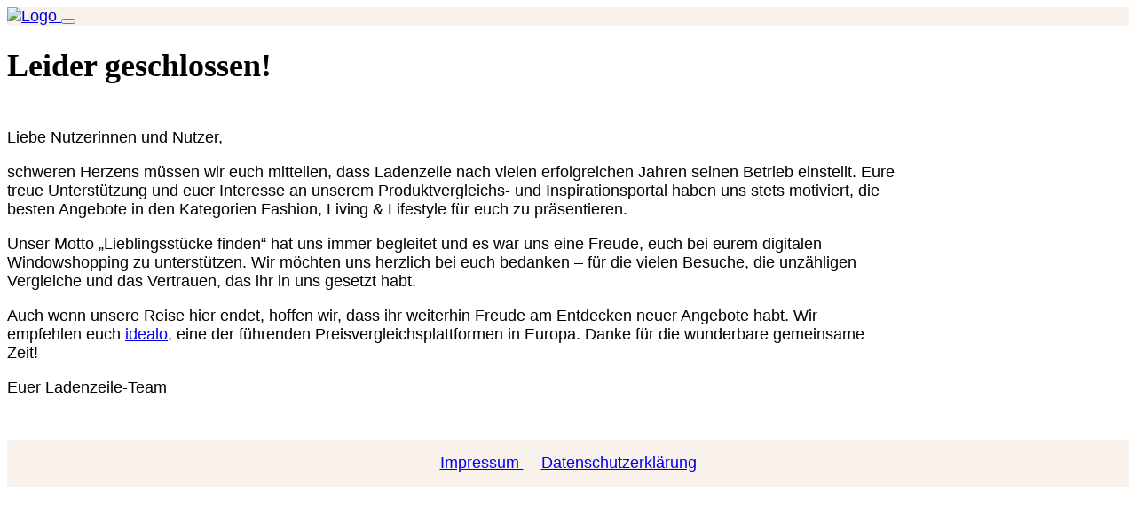

--- FILE ---
content_type: text/html; charset=utf-8
request_url: https://www.ladenzeile.de/mode/maentel/regen/rot/
body_size: 3667
content:
<!DOCTYPE html>
<html lang="en">

<head>
    <meta charset="UTF-8">
    <meta name="viewport" content="width=device-width, initial-scale=1.0">
    <title>Ladenzeile</title>
    <link href="/assets/css/bootstrap.min.css" rel="stylesheet">
    <style>
        .navbar {
            background-color: #f8f1ec !important;
        }

        @font-face {
            font-family: 'Canela Deck';
            src: url('/assets/fonts/CanelaDeck-Medium.woff2') format('woff2'), url('/assets/fonts/CanelaDeck-Medium.woff') format('woff');
            font-weight: 400;
            font-style: normal;
            font-display: swap;
        }

        body {
            font-family: "Segoe UI", Tahoma, Geneva, Verdana, sans-serif;
            font-size: 18px;
        }

        h1,
        h2,
        h3,
        h4,
        h5,
        h6 {
            font-family: "Canela Deck", Times, serif;
        }

        h1 {
            margin-bottom: 50px;
        }

        .container {
            max-width: 1000px;
        }

        footer {
            margin-top: 3rem;
            background-color: #f8f1ec !important;
            padding: 1rem;
            text-align: center;
        }
        
        footer .nav-link {
            padding: 0 10px; /* Adjust the spacing between links */
        }

        .logo {
            height: 36px;
        }
    </style>
</head>

<body>
    <div class="wrapper d-flex flex-column min-vh-100">
        <header class="mb-3">
            <nav class="navbar navbar-expand-lg navbar-dark bg-dark text-white">
                <div class="container container-fluid">
                    <a class="navbar-brand" href="/">
                        <img src="/assets/img/ladenzeile-logo.png" alt="Logo" class="logo">
                    </a>
                    <button class="navbar-toggler" type="button" data-bs-toggle="collapse"
                        data-bs-target="#navbarToggler" aria-controls="navbarToggler" aria-expanded="false"
                        aria-label="Toggle navigation">
                        <span class="navbar-toggler-icon"></span>
                    </button>
                </div>
            </nav>
        </header>
        <main class="flex-grow-1">
            <div class="container mt-5">
                <h1>Leider geschlossen!</h1>
<p> Liebe Nutzerinnen und Nutzer,</p>
<p> schweren Herzens müssen wir euch mitteilen, dass Ladenzeile nach vielen erfolgreichen Jahren seinen Betrieb
    einstellt. Eure treue Unterstützung und euer Interesse an unserem Produktvergleichs- und Inspirationsportal haben
    uns stets motiviert, die besten Angebote in den Kategorien Fashion, Living &amp; Lifestyle für euch zu
    präsentieren.</p>
<p> Unser Motto „Lieblingsstücke finden“ hat uns immer begleitet und es war uns eine Freude, euch bei eurem digitalen
    Windowshopping zu unterstützen. Wir möchten uns herzlich bei euch bedanken – für die vielen Besuche, die unzähligen
    Vergleiche und das Vertrauen, das ihr in uns gesetzt habt.&nbsp;</p>
<p> Auch wenn unsere Reise hier endet, hoffen wir, dass ihr weiterhin Freude am Entdecken neuer Angebote habt. Wir
    empfehlen euch <a href="https://www.idealo.de/">idealo</a>, eine der führenden Preisvergleichsplattformen in Europa.
    Danke für die wunderbare gemeinsame Zeit!</p>
<p> Euer Ladenzeile-Team</p>

            </div>
        </main>
        <footer class="d-flex justify-content-center mt-3 p-3">
            
            <a href="/imprint.html" class="nav-link">
              Impressum
            </a>
            
            <a href="/privacy.html" class="nav-link">
              Datenschutzerklärung
            </a>
            
          </footer>
    </div>

    <script src="/assets/js/bootstrap.bundle.min.js"></script>

</body>

</html>
